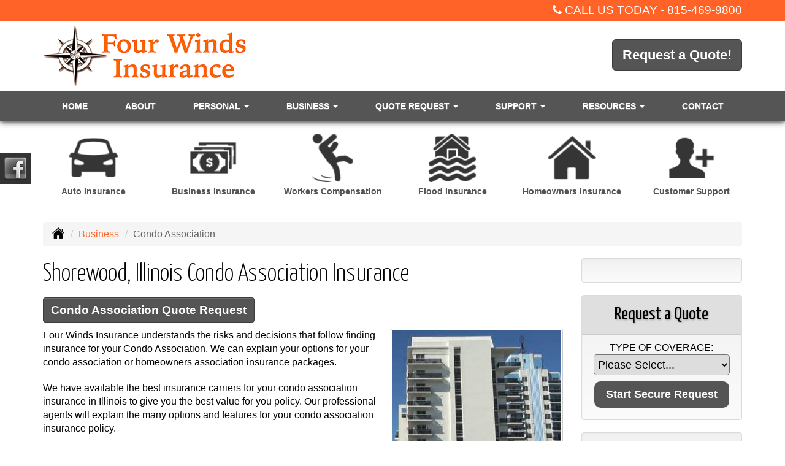

--- FILE ---
content_type: text/html; charset=UTF-8
request_url: https://fourwindsinsurance.com/business-insurance/condo-assoc-owners-insurance
body_size: 7766
content:
<!DOCTYPE html><html lang="en"><head><meta charset="utf-8"><meta http-equiv="X-UA-Compatible" content="IE=Edge" /><title>Shorewood, Illinois Condo Association Owners Insurance in Shorewood Illinois - Four Winds Insurance</title><meta name="viewport" content="width=device-width, initial-scale=1"><meta name="robots" content="index, follow"><meta name="description" content="We can provide you a free quote for your Condo Association Owners insurance coverage in Illinois."><link rel="canonical" href="https://fourwindsinsurance.com/business-insurance/condo-assoc-owners-insurance"><base href="https://fourwindsinsurance.com/"><link rel="stylesheet" href="https://maxcdn.bootstrapcdn.com/bootstrap/3.3.4/css/bootstrap.min.css"><link rel="stylesheet" href="https://maxcdn.bootstrapcdn.com/bootstrap/3.3.4/css/bootstrap-theme.min.css"><link rel="stylesheet" href="https://maxcdn.bootstrapcdn.com/font-awesome/4.6.2/css/font-awesome.min.css"><link href="https://fonts.googleapis.com/css?family=Yanone+Kaffeesatz:300,400" rel="stylesheet"><link rel="stylesheet" href="design/1770/style.php/style.scss"><!--[if lt IE 9]><link rel="stylesheet" href="design/1770/ie.css"><script src="https://oss.maxcdn.com/html5shiv/3.7.2/html5shiv.min.js"></script><script src="https://oss.maxcdn.com/respond/1.4.2/respond.min.js"></script><![endif]--><!--[if lt IE 8]><link rel="stylesheet" href="https://alicorsolutions.com/scripts/4.2/css/bootstrap-ie7.css"><![endif]--><link rel="icon" href="files/icon-144.png"><link rel="shortcut icon" href="files/favicon.ico"><link rel="apple-touch-icon" sizes="57x57" href="files/icon-57.png" /><link rel="apple-touch-icon" sizes="72x72" href="files/icon-72.png" /><link rel="apple-touch-icon" sizes="114x114" href="files/icon-114.png" /><link rel="apple-touch-icon" sizes="144x144" href="files/icon-144.png" /><meta name="twitter:card" content="summary" /><meta name="twitter:image" content="https://fourwindsinsurance.com/files/logo.png" /><meta property="og:url" content="https://fourwindsinsurance.com/business-insurance/condo-assoc-owners-insurance"><meta property="og:type" content="website"><meta property="og:title" content="Shorewood, Illinois Condo Association Owners Insurance in Shorewood Illinois - Four Winds Insurance"><meta property="og:description" content="We can provide you a free quote for your Condo Association Owners insurance coverage in Illinois.">	<meta property="og:image" content="https://alicorsolutions.com/img/usr/common/condo_assoc.jpg">
	<meta property="og:image:secure_url" content="https://alicorsolutions.com/img/usr/common/condo_assoc.jpg" />
    <meta name="thumbnail" content="https://alicorsolutions.com/img/usr/common/condo_assoc.jpg" />
</head><body class="body-page"><header class="masthead"><div class="top-bar-wrapper"><div class="container"><i class="fa fa-phone"></i> CALL US TODAY&nbsp;-&nbsp;<a href="tel:8154699800" class="phone-link">815-469-9800</a></div></div><div class="container"><div class="row"><div class="col-xs-12 col-sm-7 header-logo"><a href="https://fourwindsinsurance.com"><img src="files/logo.png" id="logo" alt="Four Winds Insurance"></a></div><div class="col-xs-12 col-sm-5"><div class="get-a-quote"><a href="https://fourwindsinsurance.com/online-insurance-quotes" class="btn btn-primary btn-lg">Request a Quote!</a></div><div class="clear"></div></div></div></div><div class="navbar navbar-default" role="navigation"><div class="container"><div class="navbar-header"><button type="button" class="navbar-toggle collapsed" data-toggle="collapse" data-target="#navigation" aria-expanded="false" aria-controls="navigation"><span class="sr-only">Toggle navigation</span><span class="icon-bar"></span><span class="icon-bar"></span><span class="icon-bar"></span></button><a class="navbar-brand visible-xs" href="#">Menu</a></div><div class="collapse navbar-collapse" id="navigation"><ul class="nav nav-justified navbar-nav"><li><a href="https://fourwindsinsurance.com/" target="_self" aria-label="Home">Home</a></li><li><a href="https://fourwindsinsurance.com/about" target="_self" aria-label="About">About</a></li><li class="dropdown drop-cols-2 hidden-sm"><a target="_self" href="https://fourwindsinsurance.com/personal-insurance" class="dropdown-toggle disabled" data-toggle="dropdown" role="button" aria-label="Personal">Personal <span class="caret"></span></a><ul class="dropdown-menu"><li><a target="_self" href="https://fourwindsinsurance.com/personal-insurance/car-insurance" aria-label="Auto Insurance">Auto Insurance</a></li><li><a target="_self" href="https://fourwindsinsurance.com/personal-insurance/boat-insurance" aria-label="Boat &amp; Watercraft">Boat &amp; Watercraft</a></li><li><a target="_self" href="https://fourwindsinsurance.com/personal-insurance/atv-insurance" aria-label="ATV">ATV</a></li><li><a target="_self" href="https://fourwindsinsurance.com/personal-insurance/collector-car-insurance" aria-label="Collector Car">Collector Car</a></li><li><a target="_self" href="https://fourwindsinsurance.com/personal-insurance/condo-insurance" aria-label="Condo Insurance">Condo Insurance</a></li><li><a target="_self" href="https://fourwindsinsurance.com/personal-insurance/earthquake-insurance" aria-label="Earthquake">Earthquake</a></li><li><a target="_self" href="https://fourwindsinsurance.com/personal-insurance/flood-insurance" aria-label="Flood Insurance">Flood Insurance</a></li><li><a target="_self" href="https://fourwindsinsurance.com/personal-insurance/home-insurance" aria-label="Homeowners Insurance">Homeowners Insurance</a></li><li><a target="_self" href="https://fourwindsinsurance.com/personal-insurance/individual-life-insurance" aria-label="Individual Life Insurance">Individual Life Insurance</a></li><li><a target="_self" href="https://fourwindsinsurance.com/personal-insurance/mobile-home-insurance" aria-label="Manufactured / Mobile Home">Manufactured / Mobile Home</a></li><li><a target="_self" href="https://fourwindsinsurance.com/personal-insurance/rv-motorhome-insurance" aria-label="Motor Home">Motor Home</a></li><li><a target="_self" href="https://fourwindsinsurance.com/personal-insurance/motorcycle-insurance" aria-label="Motorcycle Insurance">Motorcycle Insurance</a></li><li><a target="_self" href="https://fourwindsinsurance.com/personal-insurance/umbrella-insurance" aria-label="Personal Umbrella">Personal Umbrella</a></li><li><a target="_self" href="https://fourwindsinsurance.com/personal-insurance/pet-insurance" aria-label="Pet Insurance">Pet Insurance</a></li><li><a target="_self" href="https://fourwindsinsurance.com/personal-insurance/recreational-vehicle-insurance" aria-label="Recreational Vehicle">Recreational Vehicle</a></li><li><a target="_self" href="https://fourwindsinsurance.com/personal-insurance/renters-insurance" aria-label="Renters Insurance">Renters Insurance</a></li><li><a target="_self" href="https://fourwindsinsurance.com/personal-insurance/sr22-insurance" aria-label="SR 22">SR 22</a></li></ul></li><li class="dropdown drop-cols-3 hidden-sm"><a target="_self" href="https://fourwindsinsurance.com/business-insurance" class="dropdown-toggle disabled" data-toggle="dropdown" role="button" aria-label="Business">Business <span class="caret"></span></a><ul class="dropdown-menu"><li><a target="_self" href="https://fourwindsinsurance.com/business-insurance/apartment-building-insurance" aria-label="Apartment Building Owners">Apartment Building Owners</a></li><li><a target="_self" href="https://fourwindsinsurance.com/business-insurance/bond-insurance" aria-label="Bonds">Bonds</a></li><li><a target="_self" href="https://fourwindsinsurance.com/business-insurance/builders-risk-insurance" aria-label="Builders Risk">Builders Risk</a></li><li><a target="_self" href="https://fourwindsinsurance.com/business-insurance/business-owners-policy" aria-label="Business Owners Policy (BOP)">Business Owners Policy (BOP)</a></li><li><a target="_self" href="https://fourwindsinsurance.com/business-insurance/church-insurance" aria-label="Church Insurance">Church Insurance</a></li><li><a target="_self" href="https://fourwindsinsurance.com/business-insurance/commercial-auto-insurance" aria-label="Commercial Auto">Commercial Auto</a></li><li><a target="_self" href="https://fourwindsinsurance.com/business-insurance/commercial-property-insurance" aria-label="Commercial Property">Commercial Property</a></li><li><a target="_self" href="https://fourwindsinsurance.com/business-insurance/commercial-umbrella-insurance" aria-label="Commercial Umbrella">Commercial Umbrella</a></li><li class="active"><a target="_self" href="https://fourwindsinsurance.com/business-insurance/condo-assoc-owners-insurance" aria-label="Condo Association">Condo Association</a></li><li><a target="_self" href="https://fourwindsinsurance.com/business-insurance/contractors-insurance" aria-label="Contractors">Contractors</a></li><li><a target="_self" href="https://fourwindsinsurance.com/business-insurance/cyber-liability-insurance" aria-label="Cyber Liability">Cyber Liability</a></li><li><a target="_self" href="https://fourwindsinsurance.com/business-insurance/directors-officers-insurance" aria-label="Directors &amp; Officers">Directors &amp; Officers</a></li><li><a target="_self" href="https://fourwindsinsurance.com/business-insurance/epli-insurance" aria-label="EPLI Insurance">EPLI Insurance</a></li><li><a target="_self" href="https://fourwindsinsurance.com/business-insurance/errors-omissions-insurance" aria-label="Errors and Omissions">Errors and Omissions</a></li><li><a target="_self" href="https://fourwindsinsurance.com/business-insurance/farm-insurance" aria-label="Farm &amp; Ranch">Farm &amp; Ranch</a></li><li><a target="_self" href="https://fourwindsinsurance.com/business-insurance/liability-insurance" aria-label="General Liability">General Liability</a></li><li><a target="_self" href="https://fourwindsinsurance.com/business-insurance/group-life-insurance" aria-label="Group Life Insurance">Group Life Insurance</a></li><li><a target="_self" href="https://fourwindsinsurance.com/business-insurance/hotel-insurance" aria-label="Hotel / Motel">Hotel / Motel</a></li><li><a target="_self" href="https://fourwindsinsurance.com/business-insurance/inland-marine-insurance" aria-label="Inland Marine Insurance">Inland Marine Insurance</a></li><li><a target="_self" href="https://fourwindsinsurance.com/business-insurance/jewelers-insurance" aria-label="Jewelers Insurance">Jewelers Insurance</a></li><li><a target="_self" href="https://fourwindsinsurance.com/business-insurance/landlord-insurance" aria-label="Landlord Insurance">Landlord Insurance</a></li><li><a target="_self" href="https://fourwindsinsurance.com/business-insurance/limo-insurance" aria-label="Limo Insurance">Limo Insurance</a></li><li><a target="_self" href="https://fourwindsinsurance.com/business-insurance/nonprofit-insurance" aria-label="Non-Profit">Non-Profit</a></li><li><a target="_self" href="https://fourwindsinsurance.com/business-insurance/outdoor-insurance" aria-label="Outdoor Insurance">Outdoor Insurance</a></li><li><a target="_self" href="https://fourwindsinsurance.com/business-insurance/professional-liability-insurance" aria-label="Professional Liability">Professional Liability</a></li><li><a target="_self" href="https://fourwindsinsurance.com/business-insurance/restaurant-insurance" aria-label="Restaurant">Restaurant</a></li><li><a target="_self" href="https://fourwindsinsurance.com/business-insurance/retail-store-insurance" aria-label="Retail Stores">Retail Stores</a></li><li><a target="_self" href="https://fourwindsinsurance.com/business-insurance/self-storage" aria-label="Self Storage Insurance">Self Storage Insurance</a></li><li><a target="_self" href="https://fourwindsinsurance.com/business-insurance/special-event-insurance" aria-label="Special Event Insurance">Special Event Insurance</a></li><li><a target="_self" href="https://fourwindsinsurance.com/business-insurance/trucking-insurance" aria-label="Truck &amp; Trucking">Truck &amp; Trucking</a></li><li><a target="_self" href="https://fourwindsinsurance.com/business-insurance/woodworkers-insurance" aria-label="Woodworkers Insurance">Woodworkers Insurance</a></li><li><a target="_self" href="https://fourwindsinsurance.com/business-insurance/workers-comp-insurance" aria-label="Workers Compensation">Workers Compensation</a></li></ul></li><li class="dropdown drop-cols-3"><a target="_self" href="https://fourwindsinsurance.com/online-insurance-quotes" class="dropdown-toggle disabled" data-toggle="dropdown" role="button" aria-label="Quote&nbsp;Request">Quote&nbsp;Request <span class="caret"></span></a><ul class="dropdown-menu"><li><a target="_self" href="https://secureformsolutions.com/form/fourwindsinsurance.com/apartmentowners" aria-label="Apartment Building Owners">Apartment Building Owners</a></li><li><a target="_self" href="https://secureformsolutions.com/form/fourwindsinsurance.com/auto" aria-label="Auto Insurance">Auto Insurance</a></li><li><a target="_self" href="https://secureformsolutions.com/form/fourwindsinsurance.com/boat" aria-label="Boat &amp; Watercraft">Boat &amp; Watercraft</a></li><li><a target="_self" href="https://secureformsolutions.com/form/fourwindsinsurance.com/bonds" aria-label="Bonds">Bonds</a></li><li><a target="_self" href="https://secureformsolutions.com/form/fourwindsinsurance.com/builders_risk" aria-label="Builders Risk">Builders Risk</a></li><li><a target="_self" href="https://secureformsolutions.com/form/fourwindsinsurance.com/business" aria-label="Business Owners Policy (BOP)">Business Owners Policy (BOP)</a></li><li><a target="_self" href="https://secureformsolutions.com/form/fourwindsinsurance.com/church" aria-label="Church Insurance">Church Insurance</a></li><li><a target="_self" href="https://secureformsolutions.com/form/fourwindsinsurance.com/commauto" aria-label="Commercial Auto">Commercial Auto</a></li><li><a target="_self" href="https://secureformsolutions.com/form/fourwindsinsurance.com/comm_building" aria-label="Commercial Property">Commercial Property</a></li><li><a target="_self" href="https://secureformsolutions.com/form/fourwindsinsurance.com/condo" aria-label="Condo Association">Condo Association</a></li><li><a target="_self" href="https://secureformsolutions.com/form/fourwindsinsurance.com/condominium" aria-label="Condo Insurance">Condo Insurance</a></li><li><a target="_self" href="https://secureformsolutions.com/form/fourwindsinsurance.com/contractors" aria-label="Contractors">Contractors</a></li><li><a target="_self" href="https://secureformsolutions.com/form/fourwindsinsurance.com/cyberliability" aria-label="Cyber Liability">Cyber Liability</a></li><li><a target="_self" href="https://secureformsolutions.com/form/fourwindsinsurance.com/dando" aria-label="Directors &amp; Officers">Directors &amp; Officers</a></li><li><a target="_self" href="https://secureformsolutions.com/form/fourwindsinsurance.com/earthquake" aria-label="Earthquake">Earthquake</a></li><li><a target="_self" href="https://secureformsolutions.com/form/fourwindsinsurance.com/eando" aria-label="Errors and Omissions">Errors and Omissions</a></li><li><a target="_self" href="https://secureformsolutions.com/form/fourwindsinsurance.com/farm" aria-label="Farm &amp; Ranch">Farm &amp; Ranch</a></li><li><a target="_self" href="https://secureformsolutions.com/form/fourwindsinsurance.com/flood" aria-label="Flood Insurance">Flood Insurance</a></li><li><a target="_self" href="https://secureformsolutions.com/form/fourwindsinsurance.com/general" aria-label="General Interest">General Interest</a></li><li><a target="_self" href="https://secureformsolutions.com/form/fourwindsinsurance.com/liability" aria-label="General Liability">General Liability</a></li><li><a target="_self" href="https://secureformsolutions.com/form/fourwindsinsurance.com/grouplife" aria-label="Group Life Insurance">Group Life Insurance</a></li><li><a target="_self" href="https://secureformsolutions.com/form/fourwindsinsurance.com/homeowners" aria-label="Homeowners Insurance">Homeowners Insurance</a></li><li><a target="_self" href="https://secureformsolutions.com/form/fourwindsinsurance.com/hotel" aria-label="Hotel / Motel">Hotel / Motel</a></li><li><a target="_self" href="https://secureformsolutions.com/form/fourwindsinsurance.com/life" aria-label="Individual Life Insurance">Individual Life Insurance</a></li><li><a target="_self" href="https://secureformsolutions.com/form/fourwindsinsurance.com/jewelers" aria-label="Jewelers Insurance">Jewelers Insurance</a></li><li><a target="_self" href="https://secureformsolutions.com/form/fourwindsinsurance.com/jewelry" aria-label="Jewelry Floaters">Jewelry Floaters</a></li><li><a target="_self" href="https://secureformsolutions.com/form/fourwindsinsurance.com/limo" aria-label="Limo Insurance">Limo Insurance</a></li><li><a target="_self" href="https://secureformsolutions.com/form/fourwindsinsurance.com/mobilehome" aria-label="Manufactured / Mobile Home">Manufactured / Mobile Home</a></li><li><a target="_self" href="https://secureformsolutions.com/form/fourwindsinsurance.com/motorcycle" aria-label="Motorcycle Insurance">Motorcycle Insurance</a></li><li><a target="_self" href="https://secureformsolutions.com/form/fourwindsinsurance.com/nonprofit" aria-label="Non-Profit">Non-Profit</a></li><li><a target="_self" href="https://secureformsolutions.com/form/fourwindsinsurance.com/outdoor" aria-label="Outdoor Insurance">Outdoor Insurance</a></li><li><a target="_self" href="https://secureformsolutions.com/form/fourwindsinsurance.com/umbrella" aria-label="Personal Umbrella">Personal Umbrella</a></li><li><a target="_self" href="https://secureformsolutions.com/form/fourwindsinsurance.com/general" aria-label="Pet Insurance">Pet Insurance</a></li><li><a target="_self" href="https://secureformsolutions.com/form/fourwindsinsurance.com/profliability" aria-label="Professional Liability">Professional Liability</a></li><li><a target="_self" href="https://secureformsolutions.com/form/fourwindsinsurance.com/rv" aria-label="Recreational Vehicle">Recreational Vehicle</a></li><li><a target="_self" href="https://secureformsolutions.com/form/fourwindsinsurance.com/renters" aria-label="Renters Insurance">Renters Insurance</a></li><li><a target="_self" href="https://secureformsolutions.com/form/fourwindsinsurance.com/restaurantquote" aria-label="Restaurant">Restaurant</a></li><li><a target="_self" href="https://secureformsolutions.com/form/fourwindsinsurance.com/truck" aria-label="Truck &amp; Trucking">Truck &amp; Trucking</a></li><li><a target="_self" href="https://secureformsolutions.com/form/fourwindsinsurance.com/woodquote" aria-label="Woodworkers Insurance">Woodworkers Insurance</a></li><li><a target="_self" href="https://secureformsolutions.com/form/fourwindsinsurance.com/workcomp" aria-label="Workers Compensation">Workers Compensation</a></li><li><a target="_self" href="https://secureformsolutions.com/form/fourwindsinsurance.com/employment" aria-label="Employment Opportunities">Employment Opportunities</a></li></ul></li><li class="dropdown drop-cols-1"><a target="_self" href="https://fourwindsinsurance.com/customer-support" class="dropdown-toggle disabled" data-toggle="dropdown" role="button" aria-label="Support">Support <span class="caret"></span></a><ul class="dropdown-menu"><li><a target="_self" href="https://fourwindsinsurance.com/customer-support/payments-and-claims" aria-label="Payments &amp; Claims">Payments &amp; Claims</a></li><li><a target="_self" href="https://secureformsolutions.com/form/fourwindsinsurance.com/add_driver" aria-label="Add Driver Request Form">Add Driver Request Form</a></li><li><a target="_self" href="https://secureformsolutions.com/form/fourwindsinsurance.com/addvehicle" aria-label="Add a Vehicle Form">Add a Vehicle Form</a></li><li><a target="_self" href="https://secureformsolutions.com/form/fourwindsinsurance.com/autoid" aria-label="Auto ID Card Request">Auto ID Card Request</a></li><li><a target="_self" href="https://secureformsolutions.com/form/fourwindsinsurance.com/certrequest" aria-label="Certificate of Insurance">Certificate of Insurance</a></li><li><a target="_self" href="https://secureformsolutions.com/form/fourwindsinsurance.com/address" aria-label="Change of Address Form">Change of Address Form</a></li><li><a target="_self" href="https://secureformsolutions.com/form/fourwindsinsurance.com/claim" aria-label="Online Claim Form
">Online Claim Form
</a></li><li><a target="_self" href="https://secureformsolutions.com/form/fourwindsinsurance.com/policychange" aria-label="Policy Change Request">Policy Change Request</a></li><li><a target="_self" href="https://secureformsolutions.com/form/fourwindsinsurance.com/feedback" aria-label="Questions & Comments">Questions & Comments</a></li><li><a target="_self" href="https://secureformsolutions.com/form/fourwindsinsurance.com/remove_driver" aria-label="Remove Driver Form">Remove Driver Form</a></li><li><a target="_self" href="https://secureformsolutions.com/form/fourwindsinsurance.com/removevehicle" aria-label="Remove Vehicle Form">Remove Vehicle Form</a></li></ul></li><li class="dropdown drop-cols-1 hidden-sm"><a target="_self" href="https://fourwindsinsurance.com/customer-resources" class="dropdown-toggle disabled" data-toggle="dropdown" role="button" aria-label="Resources">Resources <span class="caret"></span></a><ul class="dropdown-menu"><li><a target="_self" href="https://fourwindsinsurance.com/customer-resources/insurance-companies" aria-label="Our Companies">Our Companies</a></li><li><a target="_self" href="https://fourwindsinsurance.com/customer-resources/faq" aria-label="Frequently Asked Questions">Frequently Asked Questions</a></li><li><a target="_self" href="https://fourwindsinsurance.com/customer-resources/links" aria-label="Helpful Links">Helpful Links</a></li><li><a target="_self" href="https://fourwindsinsurance.com/customer-resources/glossary" aria-label="Common Insurance Terms">Common Insurance Terms</a></li><li><a target="_self" href="https://fourwindsinsurance.com/customer-resources/privacy" aria-label="Privacy Policy Statement">Privacy Policy Statement</a></li><li><a target="_self" href="https://fourwindsinsurance.com/customer-resources/sitemap" aria-label="Site Map">Site Map</a></li><li><a target="_self" href="https://fourwindsinsurance.com/customer-resources/insurance-news" aria-label="Insurance News Feed">Insurance News Feed</a></li><li><a target="_self" href="https://secureformsolutions.com/form/fourwindsinsurance.com/refer" aria-label="Refer a Friend">Refer a Friend</a></li></ul></li><li><a href="https://fourwindsinsurance.com/contact" target="_self" aria-label="Contact">Contact</a></li></ul></div></div></div></header><div class="content-spacer"></div><div class="buttons-wrapper"><div class="container"><div class="row"><a href="personal-insurance/car-insurance" class="col-xs-4 col-md-2"><div class="button"><div class="button-image"><img class="bg-image" src="files/b.png" alt=""><img class="button-icon" src="https://alicorsolutions.com/cdn/icon/64/363536/car-insurance.png" alt=""></div><div class="button-text">Auto Insurance</div></div></a><a href="business-insurance" class="col-xs-4 col-md-2"><div class="button"><div class="button-image"><img class="bg-image" src="files/b.png" alt=""><img class="button-icon" src="https://alicorsolutions.com/cdn/icon/64/363536/business-insurance.png" alt=""></div><div class="button-text">Business Insurance</div></div></a><a href="business-insurance/workers-comp-insurance" class="col-xs-4 col-md-2"><div class="button"><div class="button-image"><img class="bg-image" src="files/b.png" alt=""><img class="button-icon" src="https://alicorsolutions.com/cdn/icon/64/363536/workcomp.png" alt=""></div><div class="button-text">Workers Compensation</div></div></a><a href="personal-insurance/flood-insurance" class="col-xs-4 col-md-2"><div class="button"><div class="button-image"><img class="bg-image" src="files/b.png" alt=""><img class="button-icon" src="https://alicorsolutions.com/cdn/icon/64/363536/flood.png" alt=""></div><div class="button-text">Flood Insurance</div></div></a><a href="personal-insurance/home-insurance" class="col-xs-4 col-md-2"><div class="button"><div class="button-image"><img class="bg-image" src="files/b.png" alt=""><img class="button-icon" src="https://alicorsolutions.com/cdn/icon/64/363536/home-insurance.png" alt=""></div><div class="button-text">Homeowners Insurance</div></div></a><a href="customer-support" class="col-xs-4 col-md-2"><div class="button"><div class="button-image"><img class="bg-image" src="files/b.png" alt=""><img class="button-icon" src="https://alicorsolutions.com/cdn/icon/64/363536/customer-support.png" alt=""></div><div class="button-text">Customer Support</div></div></a></div></div></div><div class="sticky-social-container hidden-xs"><ul class="sticky-social"><li><a href="https://facebook.com/seanismyagent" class="clearfix" aria-label="Visit Facebook (opens in a new tab)" target="_blank"><img src="https://alicorsolutions.com/cdn/social/hot/facebook.png" alt="" aria-hidden="true"> <span class="social-title">Facebook</span></a></li></ul></div><div class="content-wrapper"><div class="container"><div class="row"><div class="col-md-12 hidden-xs"><ul class="breadcrumb"><li><a href="./"><img alt="Home Page" src="https://alicorsolutions.com/cdn/icon/64/000000/home.png"></a> <span class="divider"></span></li><li><a href="https://fourwindsinsurance.com/business-insurance">Business</a> <span class="divider"></span></li><li class="active">Condo Association</li></ul></div></div><div class="row"><main class="col-xs-12 col-sm-7 col-md-8 col-lg-9"><h1>Shorewood, Illinois Condo Association Insurance</h1>
	<div>
		<a href="https://secureformsolutions.com/form/fourwindsinsurance.com/condo" class="btn btn-primary btn-arrowquote">
                            Condo Association  Quote Request            		</a>
	</div>
<img class="page-thumbnail" alt="Shorewood, Illinois Condo Association Insurance" src="https://alicorsolutions.com/img/usr/common/condo_assoc.jpg"><p>Four Winds Insurance understands the risks and decisions that follow finding insurance for your Condo Association.  We can explain your options for your condo association or homeowners association insurance packages.  </p>
<p>We have available the best insurance carriers for your condo association insurance in Illinois to give you the best value for you policy.  Our professional agents will explain the many options and features for your condo association insurance policy.</p>
<h2>Coverage for your Condo Association in Shorewood, Illinois</h2>
<p>Policies have different options so contact one of our staff at <a href="tel:8154699800" class="phone-link">815-469-9800</a> for any questions you may have about your Illinois condo association insurance policy.  We have multiple options for your condo association insurance in Illinois:</p>
<ul>
 <li>Building replacement costs</li>
 <li>Condo unit owners coverage</li>
<li>Contents and property coverages</li>
<li>Equipment breakdown</li>
<li>Loss of fees and extra expenses</li>
 </ul>
<p>We provide condo association insurance in Shorewood, Illinois  area.   Let a professional agent at Four Winds Insurance answer your questions today.</p>
  

	</main><div class="side-menu hidden-xs col-sm-5 col-md-4 col-lg-3"><div class="well well-language">			
	<div id="google_translate_element"></div>
	<script type="text/javascript">
		function googleTranslateElementInit() {
		  new google.translate.TranslateElement({
			pageLanguage: 'en',
			includedLanguages: 'en,pl',
			//layout: google.translate.TranslateElement.InlineLayout.SIMPLE
		  }, 'google_translate_element');
		}
	</script><script src="//translate.google.com/translate_a/element.js?cb=googleTranslateElementInit" type="text/javascript"></script>

	</div><div class="well well-qq"><div class="qq-vertical"><h3>Request a Quote</h3><form method="post" action="https://secureformsolutions.com/form/fourwindsinsurance.com/general" class="quick-quote" name="quick_quote" id="qq-side"><label for="qq_interest">Type of Coverage:</label><select name="qq_interest" id="qq_interest" class="qq-interest" onchange="document.getElementById('qq-side').action=this.value;"><option value="https://secureformsolutions.com/form/fourwindsinsurance.com/general">Please Select...</option><option value="https://secureformsolutions.com/form/fourwindsinsurance.com/apartmentowners">Apartment Building Owners</option><option value="https://secureformsolutions.com/form/fourwindsinsurance.com/auto">Auto Insurance</option><option value="https://secureformsolutions.com/form/fourwindsinsurance.com/boat">Boat &amp; Watercraft</option><option value="https://secureformsolutions.com/form/fourwindsinsurance.com/bonds">Bonds</option><option value="https://secureformsolutions.com/form/fourwindsinsurance.com/builders_risk">Builders Risk</option><option value="https://secureformsolutions.com/form/fourwindsinsurance.com/business">Business Owners Policy (BOP)</option><option value="https://secureformsolutions.com/form/fourwindsinsurance.com/church">Church Insurance</option><option value="https://secureformsolutions.com/form/fourwindsinsurance.com/commauto">Commercial Auto</option><option value="https://secureformsolutions.com/form/fourwindsinsurance.com/comm_building">Commercial Property</option><option value="https://secureformsolutions.com/form/fourwindsinsurance.com/condo">Condo Association</option><option value="https://secureformsolutions.com/form/fourwindsinsurance.com/condominium">Condo Insurance</option><option value="https://secureformsolutions.com/form/fourwindsinsurance.com/contractors">Contractors</option><option value="https://secureformsolutions.com/form/fourwindsinsurance.com/cyberliability">Cyber Liability</option><option value="https://secureformsolutions.com/form/fourwindsinsurance.com/dando">Directors &amp; Officers</option><option value="https://secureformsolutions.com/form/fourwindsinsurance.com/earthquake">Earthquake</option><option value="https://secureformsolutions.com/form/fourwindsinsurance.com/eando">Errors and Omissions</option><option value="https://secureformsolutions.com/form/fourwindsinsurance.com/farm">Farm &amp; Ranch</option><option value="https://secureformsolutions.com/form/fourwindsinsurance.com/flood">Flood Insurance</option><option value="https://secureformsolutions.com/form/fourwindsinsurance.com/general">General Interest</option><option value="https://secureformsolutions.com/form/fourwindsinsurance.com/liability">General Liability</option><option value="https://secureformsolutions.com/form/fourwindsinsurance.com/grouplife">Group Life Insurance</option><option value="https://secureformsolutions.com/form/fourwindsinsurance.com/homeowners">Homeowners Insurance</option><option value="https://secureformsolutions.com/form/fourwindsinsurance.com/hotel">Hotel / Motel</option><option value="https://secureformsolutions.com/form/fourwindsinsurance.com/life">Individual Life Insurance</option><option value="https://secureformsolutions.com/form/fourwindsinsurance.com/jewelers">Jewelers Insurance</option><option value="https://secureformsolutions.com/form/fourwindsinsurance.com/jewelry">Jewelry Floaters</option><option value="https://secureformsolutions.com/form/fourwindsinsurance.com/limo">Limo Insurance</option><option value="https://secureformsolutions.com/form/fourwindsinsurance.com/mobilehome">Manufactured / Mobile Home</option><option value="https://secureformsolutions.com/form/fourwindsinsurance.com/motorcycle">Motorcycle Insurance</option><option value="https://secureformsolutions.com/form/fourwindsinsurance.com/nonprofit">Non-Profit</option><option value="https://secureformsolutions.com/form/fourwindsinsurance.com/outdoor">Outdoor Insurance</option><option value="https://secureformsolutions.com/form/fourwindsinsurance.com/umbrella">Personal Umbrella</option><option value="https://secureformsolutions.com/form/fourwindsinsurance.com/general">Pet Insurance</option><option value="https://secureformsolutions.com/form/fourwindsinsurance.com/profliability">Professional Liability</option><option value="https://secureformsolutions.com/form/fourwindsinsurance.com/rv">Recreational Vehicle</option><option value="https://secureformsolutions.com/form/fourwindsinsurance.com/renters">Renters Insurance</option><option value="https://secureformsolutions.com/form/fourwindsinsurance.com/restaurantquote">Restaurant</option><option value="https://secureformsolutions.com/form/fourwindsinsurance.com/truck">Truck &amp; Trucking</option><option value="https://secureformsolutions.com/form/fourwindsinsurance.com/woodquote">Woodworkers Insurance</option><option value="https://secureformsolutions.com/form/fourwindsinsurance.com/workcomp">Workers Compensation</option></select><input type="submit" value="Start Secure Request" class="qq-submit"></form></div></div><div class="well well-contact"><div class="well-well"><div id="fb-root"></div><script async defer crossorigin="anonymous" src="https://connect.facebook.net/en_US/sdk.js#xfbml=1&version=v8.0" nonce="5Gzm78KB"></script><div class="fb-like" data-href="https://fourwindsinsurance.com" data-width="" data-layout="button_count" data-action="like" data-size="small" data-share="true"></div></div><div class="well-well"><strong>Four Winds Insurance</strong><br />918 Geneva Street<br />Shorewood, IL 60404<br /><a href="https://fourwindsinsurance.com/contact">Get Map</a><br /><strong>Phone: <a href="tel:8154699800" class="phone-link">815-469-9800</a></strong><br />Fax: 815-209-0723<br /><a href="https://secureformsolutions.com/form/fourwindsinsurance.com/contact" aria-label="Secure Contact Form">Contact Us</a></div></div><div class="well well-affiliates"><img src="files/csia.jpg" alt="SIAA" ></div></div></div></div></div><div class="carriers-scroll"><div class="carriers-scroller" aria-hidden="true">

<script type="text/javascript">
<!--
/***********************************************
* Conveyor belt slideshow script Dynamic Drive DHTML code library (www.dynamicdrive.com)
* This notice MUST stay intact for legal use
* Visit Dynamic Drive at http://www.dynamicdrive.com/ for full source code
***********************************************/

//Specify the slider's width (in pixels)

var sliderwidth="px"
//Specify the slider's height
var sliderheight="75px"
//Specify the slider's slide speed (larger is faster 1-10)
var slidespeed=2
//configure background color:
slidebgcolor="transparent"


//Specify the slider's images
var leftrightslide=new Array()
var finalslide=''

leftrightslide[0]='<img src="https://alicorsolutions.com/img_folders/logos/geico.jpg" alt="Geico logo">';
leftrightslide[1]='<img src="https://alicorsolutions.com/img_folders/logos/travelers07.jpg" alt="Travelers logo">';
leftrightslide[2]='<img src="https://alicorsolutions.com/img_folders/logos/safeco.jpg" alt="Safeco logo">';
leftrightslide[3]='<img src="https://alicorsolutions.com/img_folders/logos/progressive.gif" alt="Progressive logo">';
leftrightslide[4]='<img src="https://alicorsolutions.com/img_folders/logos/nationwide.jpg" alt="Nationwide logo">';
leftrightslide[5]='<img src="https://alicorsolutions.com/img_folders/logos/natgen.png" alt="National General logo">';
leftrightslide[6]='<img src="https://alicorsolutions.com/img_folders/logos/hartford.gif" alt="Hartford logo">';
leftrightslide[7]='<img src="https://alicorsolutions.com/img_folders/logos/hagerty.jpg" alt="Hagerty logo">';
leftrightslide[8]='<img src="https://alicorsolutions.com/img_folders/logos/guard.jpg" alt="Guard logo">';
leftrightslide[9]='<img src="https://alicorsolutions.com/img_folders/logos/grange.gif" alt="Grange logo">';
leftrightslide[10]='<img src="https://alicorsolutions.com/img_folders/logos/Foremost.gif" alt="Foremost logo">';
leftrightslide[11]='<img src="https://alicorsolutions.com/img_folders/logos/cnasurety.gif" alt="CNA Surety logo">';
leftrightslide[12]='<img src="https://alicorsolutions.com/img_folders/logos/americanmodern.gif" alt="American Modern logo">';


//Specify gap between each image (use HTML):
var imagegap="&nbsp;&nbsp;&nbsp;&nbsp;&nbsp;"

//Specify pixels gap between each slideshow rotation (use integer):
var slideshowgap=5

////NO NEED TO EDIT BELOW THIS LINE////////////

var copyspeed=slidespeed
leftrightslide='<nobr>'+leftrightslide.join(imagegap)+'</nobr>'
var iedom=document.all||document.getElementById
if (iedom)
document.write('<span id="temp" style="visibility:hidden;position:absolute;top:-100px;left:-15000px">'+leftrightslide+'</span>')
var actualwidth=''
var cross_slide, ns_slide

function fillup(){
if (iedom){
cross_slide=document.getElementById? document.getElementById("test2") : document.all.test2
cross_slide2=document.getElementById? document.getElementById("test3") : document.all.test3
cross_slide.innerHTML=cross_slide2.innerHTML=leftrightslide
actualwidth=document.all? cross_slide.offsetWidth : document.getElementById("temp").offsetWidth
cross_slide2.style.left=actualwidth+slideshowgap+"px"
}
else if (document.layers){
ns_slide=document.ns_slidemenu.document.ns_slidemenu2
ns_slide2=document.ns_slidemenu.document.ns_slidemenu3
ns_slide.document.write(leftrightslide)
ns_slide.document.close()
actualwidth=ns_slide.document.width
ns_slide2.left=actualwidth+slideshowgap
ns_slide2.document.write(leftrightslide)
ns_slide2.document.close()
}
lefttime=setInterval("slideleft()",30)
}
window.onload=fillup

function slideleft(){
if (iedom){
if (parseInt(cross_slide.style.left)>(actualwidth*(-1)+8))
cross_slide.style.left=parseInt(cross_slide.style.left)-copyspeed+"px"
else
cross_slide.style.left=parseInt(cross_slide2.style.left)+actualwidth+slideshowgap+"px"

if (parseInt(cross_slide2.style.left)>(actualwidth*(-1)+8))
cross_slide2.style.left=parseInt(cross_slide2.style.left)-copyspeed+"px"
else
cross_slide2.style.left=parseInt(cross_slide.style.left)+actualwidth+slideshowgap+"px"

}
else if (document.layers){
if (ns_slide.left>(actualwidth*(-1)+8))
ns_slide.left-=copyspeed
else
ns_slide.left=ns_slide2.left+actualwidth+slideshowgap

if (ns_slide2.left>(actualwidth*(-1)+8))
ns_slide2.left-=copyspeed
else
ns_slide2.left=ns_slide.left+actualwidth+slideshowgap
}
}


if (iedom||document.layers){
with (document){
document.write('<table border="0" cellspacing="0" cellpadding="0" style="width:100%"><td>')
if (iedom){
write('<div style="position:relative;width:'+sliderwidth+';height:'+sliderheight+';overflow:hidden">')
write('<div style="position:absolute;width:'+sliderwidth+';height:'+sliderheight+';background-color:'+slidebgcolor+'" onMouseover="copyspeed=0" onMouseout="copyspeed=slidespeed">')
write('<div id="test2" style="position:absolute;left:0px;top:0px"></div>')
write('<div id="test3" style="position:absolute;left:-1000px;top:0px"></div>')
write('</div></div>')
}
else if (document.layers){
write('<ilayer width='+sliderwidth+' height='+sliderheight+' name="ns_slidemenu" bgColor='+slidebgcolor+'>')
write('<layer name="ns_slidemenu2" left=0 top=0 onMouseover="copyspeed=0" onMouseout="copyspeed=slidespeed"></layer>')
write('<layer name="ns_slidemenu3" left=0 top=0 onMouseover="copyspeed=0" onMouseout="copyspeed=slidespeed"></layer>')
write('</ilayer>')
}
document.write('</td></table>')
}
}
// -->
</script>

</div>
</div><footer><div class="container"><div class="visible-xs"><div class="social-nav-container"><a href="https://facebook.com/seanismyagent" target="_blank" aria-label="Visit Facebook (opens in a new tab)"><em class="fa fa-facebook"></em><span class="sr-only">Facebook</span></a></div></div><div class="row columns hidden-xs"><div class="hidden-xs col-sm-3"><ul><li class="footer-column-first"><a href="customer-resources/sitemap" aria-label="Site Map">Navigation</a></li><li><a href="https://fourwindsinsurance.com/">Home</a></li><li><a href="https://fourwindsinsurance.com/about">About</a></li><li><a href="https://fourwindsinsurance.com/online-insurance-quotes">Quote&nbsp;Request</a></li><li><a href="https://fourwindsinsurance.com/customer-support">Support</a></li><li><a href="https://fourwindsinsurance.com/customer-resources">Resources</a></li><li><a href="https://fourwindsinsurance.com/customer-support/payments-and-claims">Payments &amp; Claims</a></li><li><a href="https://fourwindsinsurance.com/customer-resources/insurance-companies">Our Companies</a></li><li><a href="https://fourwindsinsurance.com/contact">Contact</a></li><li><a href="https://fourwindsinsurance.com/customer-resources/privacy">Privacy Policy Statement</a></li></ul></div><div class="col-sm-3"><ul><li class="footer-column-first"><a href="personal-insurance" aria-label="Personal">Personal Lines</a></li><li><a href="https://fourwindsinsurance.com/personal-insurance/car-insurance">Auto Insurance</a></li><li><a href="https://fourwindsinsurance.com/personal-insurance/boat-insurance">Boat &amp; Watercraft</a></li><li><a href="https://fourwindsinsurance.com/personal-insurance/condo-insurance">Condo Insurance</a></li><li><a href="https://fourwindsinsurance.com/personal-insurance/flood-insurance">Flood Insurance</a></li><li><a href="https://fourwindsinsurance.com/personal-insurance/home-insurance">Homeowners Insurance</a></li><li><a href="https://fourwindsinsurance.com/personal-insurance/individual-life-insurance">Individual Life Insurance</a></li><li><a href="https://fourwindsinsurance.com/personal-insurance/motorcycle-insurance">Motorcycle Insurance</a></li><li><a href="https://fourwindsinsurance.com/personal-insurance/umbrella-insurance">Personal Umbrella</a></li><li><a href="https://fourwindsinsurance.com/personal-insurance/pet-insurance">Pet Insurance</a></li><li><a href="https://fourwindsinsurance.com/personal-insurance/recreational-vehicle-insurance">Recreational Vehicle</a></li></ul></div><div class="col-sm-3"><ul><li class="footer-column-first"><a href="business-insurance" aria-label="Business">Commercial Lines</a></li><li><a href="https://fourwindsinsurance.com/business-insurance/business-owners-policy">Business Owners Policy (BOP)</a></li><li><a href="https://fourwindsinsurance.com/business-insurance/apartment-building-insurance">Apartment Building Owners</a></li><li><a href="https://fourwindsinsurance.com/business-insurance/farm-insurance">Farm &amp; Ranch</a></li><li><a href="https://fourwindsinsurance.com/business-insurance/bond-insurance">Bonds</a></li><li><a href="https://fourwindsinsurance.com/business-insurance/builders-risk-insurance">Builders Risk</a></li><li><a href="https://fourwindsinsurance.com/business-insurance/church-insurance">Church Insurance</a></li><li><a href="https://fourwindsinsurance.com/business-insurance/commercial-auto-insurance">Commercial Auto</a></li><li><a href="https://fourwindsinsurance.com/business-insurance/commercial-property-insurance">Commercial Property</a></li><li><a href="https://fourwindsinsurance.com/business-insurance/commercial-umbrella-insurance">Commercial Umbrella</a></li><li><a href="https://fourwindsinsurance.com/business-insurance/condo-assoc-owners-insurance">Condo Association</a></li></ul></div><div class="col-sm-3"><ul><li class="footer-column-first"><a href="online-insurance-quotes" aria-label="Quote Request">Quote Request Forms</a></li><li><a href="https://secureformsolutions.com/form/fourwindsinsurance.com/apartmentowners" target="_self" aria-label="Apartment Building Owners">Apartment Building Owners</a></li><li><a href="https://secureformsolutions.com/form/fourwindsinsurance.com/auto" target="_self" aria-label="Auto Insurance">Auto Insurance</a></li><li><a href="https://secureformsolutions.com/form/fourwindsinsurance.com/boat" target="_self" aria-label="Boat &amp; Watercraft">Boat &amp; Watercraft</a></li><li><a href="https://secureformsolutions.com/form/fourwindsinsurance.com/bonds" target="_self" aria-label="Bonds">Bonds</a></li><li><a href="https://secureformsolutions.com/form/fourwindsinsurance.com/builders_risk" target="_self" aria-label="Builders Risk">Builders Risk</a></li><li><a href="https://secureformsolutions.com/form/fourwindsinsurance.com/business" target="_self" aria-label="Business Owners Policy (BOP)">Business Owners Policy (BOP)</a></li><li><a href="https://secureformsolutions.com/form/fourwindsinsurance.com/church" target="_self" aria-label="Church Insurance">Church Insurance</a></li><li><a href="https://secureformsolutions.com/form/fourwindsinsurance.com/commauto" target="_self" aria-label="Commercial Auto">Commercial Auto</a></li><li><a href="https://secureformsolutions.com/form/fourwindsinsurance.com/comm_building" target="_self" aria-label="Commercial Property">Commercial Property</a></li><li><a href="https://secureformsolutions.com/form/fourwindsinsurance.com/condo" target="_self" aria-label="Condo Association">Condo Association</a></li></ul></div></div><div class="row"><div class="col-xs-12"><div class="contact-horizontal">918 Geneva Street&nbsp;Shorewood, IL 60404 | <strong>Phone: <a href="tel:8154699800" class="phone-link">815-469-9800</a></strong> | Fax: 815-209-0723&nbsp;| <a href="https://secureformsolutions.com/form/fourwindsinsurance.com/contact" aria-label="Secure Contact Form">Contact Us</a> | <a href="https://fourwindsinsurance.com/contact">Get Map</a></div></div></div><div class="row"><div class="col-xs-12"><div class="footer-cities">Located in <a href="contact">Shorewood, Illinois</a>.&nbsp;- Licensed in&nbsp;Illinois and &nbsp;Indiana</div></div></div><div class="row"><div class="col-xs-12"><div class="footer-copyright">Site by: <a href="https://alicorsolutions.com/" target="_blank" aria-label="Visit Alicor Solutions (opens in a new tab)">AlicorSolutions.com</a>&nbsp;&bullet;&nbsp;&copy; 2026 Four Winds Insurance</div></div></div></div></footer><script src="https://ajax.googleapis.com/ajax/libs/jquery/1.12.4/jquery.min.js"></script><script src="https://maxcdn.bootstrapcdn.com/bootstrap/3.3.4/js/bootstrap.min.js"></script><script src="https://alicorsolutions.com/scripts/4.2/js/jssor.slider.mini.js"></script><script>
	var jsOptions = {
		SlideDuration: 750,
		AutoPlayInterval: 3250,
		Fade: false,
		ArrowNavigatorOptions: {
			AutoCenter: 2
		},
		BulletNavigatorOptions: {
			AutoCenter: 1
		},
	};
</script><script src="https://alicorsolutions.com/scripts/4.2/js/shared.js"></script><script src="design/1770/script.js"></script><script>
            function getCookie(name) {
                var v = document.cookie.match('(^|;) ?' + name + '=([^;]*)(;|$)');
                return v ? v[2] : null;
            }
        </script></body></html>
